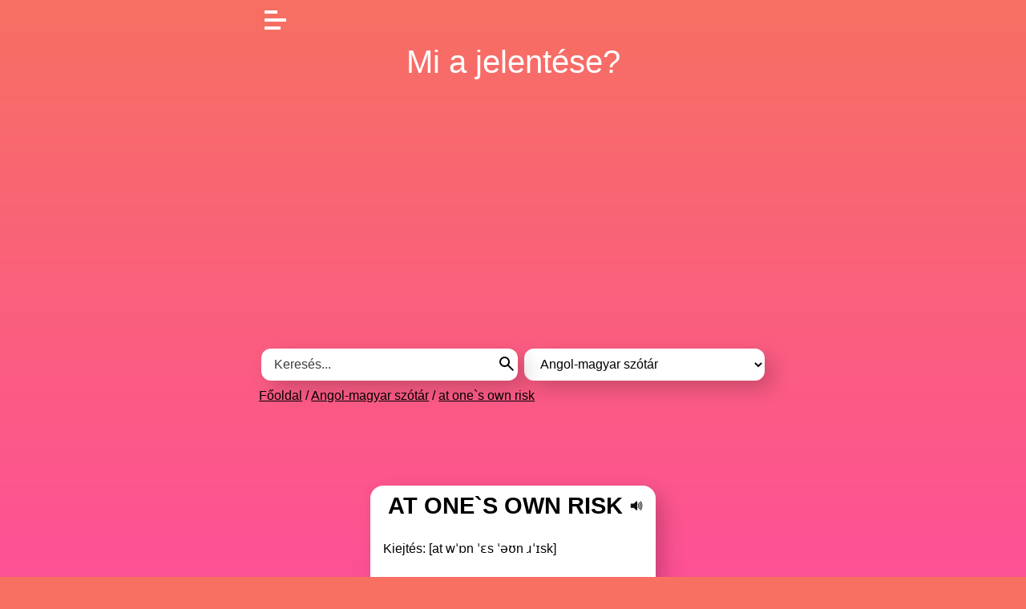

--- FILE ---
content_type: text/html; charset=UTF-8
request_url: https://jelentese.hu/angol-magyar-szotar/at-one-s-own-risk
body_size: 3912
content:
<!DOCTYPE html>
<html lang="hu">

<head>
	<title>
		At one`s own risk jelentése	</title>
	<meta name="viewport" content="width=device-width, initial-scale=1.0">
	<meta charset="utf-8">
	<meta name="robots"
		content="index, follow, archive">
	<meta name="description"
		content="At one`s own risk jelentése magyarul az angol-magyar szótár alapján. Tudd meg, mi a pontos jelentése most ✔️ at one`s own risk fordítása helyesen itt.">
	<link href="/assets/main.css?_=1737096380" rel="stylesheet" />
	<!-- Global site tag (gtag.js) - Google Analytics -->
	<script async src="https://www.googletagmanager.com/gtag/js?id=G-LH3ZN64ZJP"></script>
	<script>
	  window.dataLayer = window.dataLayer || [];
	  function gtag(){dataLayer.push(arguments);}
	  gtag('js', new Date());

	  gtag('config', 'G-LH3ZN64ZJP');
	</script>
	<script async src="https://pagead2.googlesyndication.com/pagead/js/adsbygoogle.js?client=ca-pub-7219767308661911"
     crossorigin="anonymous"></script>
</head>

<body class="entry">
	<div id="body">
		<div id="page">
			<div id="content">
				<header>
                    <div id="burger-menu">
                      <span></span>
                    </div>
                    <div id="menu">
                        <ul>
                    		<li><a href="/">főoldal</a></li>
                    		<li><a href="/angol-magyar-szotar">angol-magyar szótár</a></li>
                    		<li><a href="/idegen-szavak-szotara">idegen szavak szótára</a></li>
                    		<li><a href="/szleng-szotar">szleng szótár</a></li>
                    		<li><a href="/keresztnev-utonev-szotar">nevek jelentése</a></li>
                    		<li><a href="/gamer-szotar">gamer szótár</a></li>
                    		<li><a href="/e-szamok-adalekanyagok">e-számok jelentése</a></li>
                        </ul>
                    </div>
					<div class="logo">
						<a href="/">Mi a jelentése?</a>
					</div>
</header>
<!-- BANNER1 -->
<br>
<header>
										<form id="search-form" method="get"
						action="/angol-magyar-szotar">
					    <div class="gombocska">
    						<input id="search" class="input" type="text" name="s" autocomplete="off"
    							placeholder="Keresés..."
    							value="">
    						<button type="submit" class="searchgomb">
						    <svg xmlns="https://www.w3.org/2000/svg" height="24" viewBox="0 -960 960 960" width="24"><path d="M784-120 532-372q-30 24-69 38t-83 14q-109 0-184.5-75.5T120-580q0-109 75.5-184.5T380-840q109 0 184.5 75.5T640-580q0 44-14 83t-38 69l252 252-56 56ZM380-400q75 0 127.5-52.5T560-580q0-75-52.5-127.5T380-760q-75 0-127.5 52.5T200-580q0 75 52.5 127.5T380-400Z"/></svg>
						    </button>
						</div>
						<div id="search-sug"></div>
						<select id="sel-dict" class="input">
							<option value="/">
								- Bárhol -							</option>
							<option value="/angol-magyar-szotar" selected>Angol-magyar szótár</option><option value="/e-szamok-adalekanyagok">E-számok, adalékanyagok</option><option value="/gamer-szotar">Gamer szótár</option><option value="/idegen-szavak-szotara">Idegen szavak szótára</option><option value="/keresztnev-utonev-szotar">Keresztnév-utónév szótár</option><option value="/szleng-szotar">Szleng szótár</option>						</select>
					</form>
															<div class="breadcrumb">
						<a href="/">Főoldal</a>
						 / <a href="/angol-magyar-szotar">Angol-magyar szótár</a> / <a href="/angol-magyar-szotar/at-one-s-own-risk">at one`s own risk</a>					</div>
									<!--	<div style="background-color: #1987de; padding: 10px; margin: 10px 0 10px 0; border: 3px solid #ffffff; border-radius: 14px; text-transform: uppercase; font-weight: 600; font-size: 110%;"><a href="https://apartman.hu" target="_blank" style="color:white;">apartman.hu ❤️ 14444+ kiadó szállás 1 helyen.</a></div>
				-->
				</header>
								<main>
<!-- BANNER-2 HOME-->
<div class="banner2_desktop">
    <script async src="https://pagead2.googlesyndication.com/pagead/js/adsbygoogle.js?client=ca-pub-7219767308661911"
     crossorigin="anonymous"></script>
    <!-- jelentese-2-desktop -->
    <ins class="adsbygoogle"
         style="display:inline-block;min-width:400px;max-width:970px;width:100%;height:90px"
         data-ad-client="ca-pub-7219767308661911"
         data-ad-slot="5703758360"></ins>
    <script>
         (adsbygoogle = window.adsbygoogle || []).push({});
    </script>
</div>
<div class="banner2_mobil">
    <script async src="https://pagead2.googlesyndication.com/pagead/js/adsbygoogle.js?client=ca-pub-7219767308661911"
     crossorigin="anonymous"></script>
    <!-- jelentese-2-mobil -->
    <ins class="adsbygoogle"
         style="display:inline-block;min-width:200px;max-width:300px;width:100%;height:250px"
         data-ad-client="ca-pub-7219767308661911"
         data-ad-slot="6553234785"></ins>
    <script>
         (adsbygoogle = window.adsbygoogle || []).push({});
    </script>
</div>
<article>	

		<div class="frame">
			<div class="content">
				<h1>at one`s own risk</h1>
										<a href="#" class="ico"
						data-tts="en"
						data-text="at one`s own risk"
						title="Kiejtés">
						<svg xmlns="http://www.w3.org/2000/svg" version="1.0" width="500" height="500" viewBox="0 0 75 75">
							<path
								d="M39.389,13.769 L22.235,28.606 L6,28.606 L6,47.699 L21.989,47.699 L39.389,62.75 L39.389,13.769z"
								style="stroke:#111;stroke-width:5;stroke-linejoin:round;fill:#111;" />
							<path
								d="M48,27.6a19.5,19.5 0 0 1 0,21.4M55.1,20.5a30,30 0 0 1 0,35.6M61.6,14a38.8,38.8 0 0 1 0,48.6"
								style="fill:none;stroke:#111;stroke-width:5;stroke-linecap:round" />
						</svg>
					</a>
											<p>Kiejtés: [at wˈɒn ˈɛs ˈəʊn ɹˈɪsk]</p><ol><li>saját felelősségére</li></ol>					</div>
					
										<div class="source">
						Forrás: freedictionary					</div>
					 
		</div>
	</article>
	<div class="popup">
		<div class="frame">
			<h6>
				Kiejtés			</h6>
			<div id="tts-list"></div>
		</div>
	</div>
</main>
            	<article>
            	<!-- BANNER-3 -->
            	<script async src="https://pagead2.googlesyndication.com/pagead/js/adsbygoogle.js?client=ca-pub-7219767308661911"
                     crossorigin="anonymous"></script>
                <!-- jelentese-3-responsive -->
                <ins class="adsbygoogle"
                     style="display:block"
                     data-ad-client="ca-pub-7219767308661911"
                     data-ad-slot="9451431684"
                     data-ad-format="auto"
                     data-full-width-responsive="true"></ins>
                <script>
                     (adsbygoogle = window.adsbygoogle || []).push({});
                </script>

                <br>
            	<div class="frame">
            		 <div class="content">
            			<p>Ha hasznosnak találod a jelentese.hu ingyenes szolgáltatásait, akkor oszd meg másokkal is, számunkra ez nagy segítség! Köszönjük!</p>
                        <a style="text-decoration: none;" href="https://www.facebook.com/sharer.php?u=https%3A%2F%2Fjelentese.hu%2Fangol-magyar-szotar%2Fat-one-s-own-risk" target="_blank" rel="noopener">
                            <svg xmlns="https://www.w3.org/2000/svg" xmlns:xlink="https://www.w3.org/1999/xlink" width="30px" height="30px" viewBox="0 0 30 30" version="1.1"><g id="surface1"><path style=" stroke:none;fill-rule:nonzero;fill:rgb(27.843137%,34.901961%,57.647059%);fill-opacity:1;" d="M 25.957031 0 L 4.042969 0 C 1.808594 0 0 1.808594 0 4.042969 L 0 25.957031 C 0 28.191406 1.808594 30 4.042969 30 L 14.851562 30 L 14.871094 19.28125 L 12.085938 19.28125 C 11.722656 19.28125 11.429688 18.988281 11.425781 18.625 L 11.414062 15.167969 C 11.414062 14.804688 11.707031 14.507812 12.070312 14.507812 L 14.851562 14.507812 L 14.851562 11.171875 C 14.851562 7.296875 17.21875 5.1875 20.675781 5.1875 L 23.511719 5.1875 C 23.875 5.1875 24.167969 5.480469 24.167969 5.84375 L 24.167969 8.757812 C 24.167969 9.121094 23.875 9.414062 23.511719 9.414062 L 21.769531 9.414062 C 19.890625 9.414062 19.527344 10.308594 19.527344 11.617188 L 19.527344 14.507812 L 23.65625 14.507812 C 24.050781 14.507812 24.355469 14.851562 24.308594 15.246094 L 23.898438 18.699219 C 23.859375 19.03125 23.582031 19.28125 23.246094 19.28125 L 19.542969 19.28125 L 19.527344 30 L 25.957031 30 C 28.191406 30 30 28.191406 30 25.957031 L 30 4.042969 C 30 1.808594 28.191406 0 25.957031 0 Z M 25.957031 0 "/></g></svg>
                        </a>&nbsp;&nbsp;
            			            	    </div>
            	</div> 
            	<!-- BANNER-4 -->
            	<center>
            	    <a href="https://www.vidanet.hu/akciok/2025-3-tavaszi-ertekesitesi-akcio?utm_source=hk&utm_medium=banner&utm_campaign=2025-tavasz" target="_blank"><img src="/www/assets/banners/250305_tavasz_jelentese_300x250.jpg" alt="Vidanet banner" width="300" height="250"></a>
        	    </center>
            	
            	</article>

			</div>
			<aside><div class="frame"><h6>Kapcsolódó szavak</h6><ul class="stats"><li><a class="e" href="/angol-magyar-szotar/at-one-time">at one time</a><span class="nb"></span></li><li><a class="e" href="/angol-magyar-szotar/at-one-time-or-another">at one time or another</a><span class="nb"></span></li><li><a class="e" href="/angol-magyar-szotar/at-one-time-professor-of-this-university">at one time professor of this university</a><span class="nb"></span></li><li><a class="e" href="/angol-magyar-szotar/at-one-s-leisure">at one`s leisure</a><span class="nb"></span></li><li><a class="e" href="/angol-magyar-szotar/at-one-s-own-charge">at one`s own charge</a><span class="nb"></span></li><li><a class="e" href="/angol-magyar-szotar/at-one-s-own-risk"><strong>at one`s own risk</strong></a><span class="nb"></span></li><li><a class="e" href="/angol-magyar-szotar/at-other-times">at other times</a><span class="nb"></span></li><li><a class="e" href="/angol-magyar-szotar/at-par">at par</a><span class="nb"></span></li><li><a class="e" href="/angol-magyar-szotar/at-pawn">at pawn</a><span class="nb"></span></li><li><a class="e" href="/angol-magyar-szotar/at-peace-with-sg">at peace with sg</a><span class="nb"></span></li><li><a class="e" href="/angol-magyar-szotar/at-peep-of-dawn">at peep of dawn</a><span class="nb"></span></li></ul></div></aside>		</div>
		<footer>
			@ 2026 Mi a jelentése? | SAKKOM Interaktív | <a href="/rolunk">rólunk</a> | <a href="/adatkezelesi-tajekoztato">adatkezelés</a> | <a href="/kapcsolat">kapcsolat</a> | <a href="/Entry/@/@new?name=">Új szócikk felvitele</a><br>
					</footer>
	</div>
	<script>var L = {"NO_SPEECH":"A böngészője nem támogatja a felolvasást (SpeechSynthesis API)!","NO_SPEECHLANG":"A böngészője nem támogatja a felolvasást (SpeechSynthesis API) ezen a nyelven (%lang%)!"};</script>
<script defer src="/assets/main.js?_=1706021895"></script>
<script defer src="https://static.cloudflareinsights.com/beacon.min.js/vcd15cbe7772f49c399c6a5babf22c1241717689176015" integrity="sha512-ZpsOmlRQV6y907TI0dKBHq9Md29nnaEIPlkf84rnaERnq6zvWvPUqr2ft8M1aS28oN72PdrCzSjY4U6VaAw1EQ==" data-cf-beacon='{"version":"2024.11.0","token":"bf7b38282b26425a9b46bccdf15ce558","r":1,"server_timing":{"name":{"cfCacheStatus":true,"cfEdge":true,"cfExtPri":true,"cfL4":true,"cfOrigin":true,"cfSpeedBrain":true},"location_startswith":null}}' crossorigin="anonymous"></script>
</body>

</html>

--- FILE ---
content_type: text/html; charset=utf-8
request_url: https://www.google.com/recaptcha/api2/aframe
body_size: 266
content:
<!DOCTYPE HTML><html><head><meta http-equiv="content-type" content="text/html; charset=UTF-8"></head><body><script nonce="J28QlvfUzSdrIxvtvcQQPw">/** Anti-fraud and anti-abuse applications only. See google.com/recaptcha */ try{var clients={'sodar':'https://pagead2.googlesyndication.com/pagead/sodar?'};window.addEventListener("message",function(a){try{if(a.source===window.parent){var b=JSON.parse(a.data);var c=clients[b['id']];if(c){var d=document.createElement('img');d.src=c+b['params']+'&rc='+(localStorage.getItem("rc::a")?sessionStorage.getItem("rc::b"):"");window.document.body.appendChild(d);sessionStorage.setItem("rc::e",parseInt(sessionStorage.getItem("rc::e")||0)+1);localStorage.setItem("rc::h",'1769294620746');}}}catch(b){}});window.parent.postMessage("_grecaptcha_ready", "*");}catch(b){}</script></body></html>